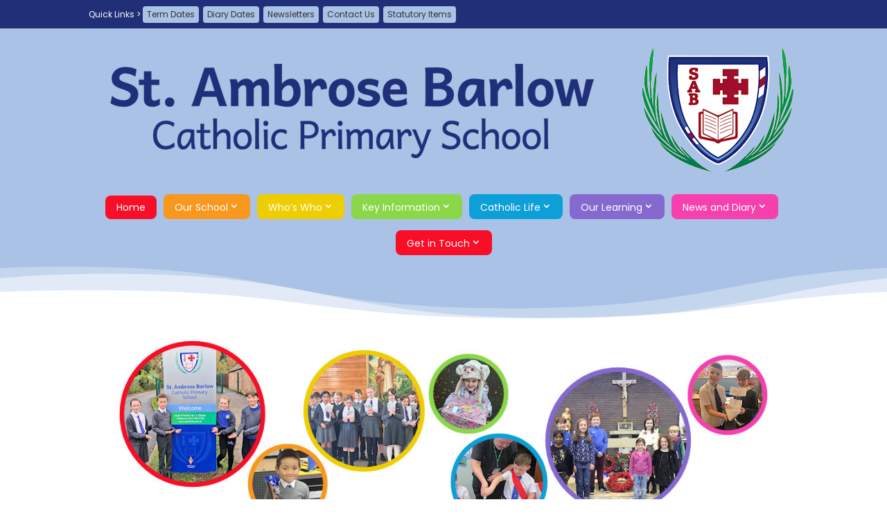

--- FILE ---
content_type: text/css
request_url: https://www.sab.bham.sch.uk/wp-content/et-cache/23/et-core-unified-deferred-23.min.css?ver=1768592942
body_size: 3812
content:
.et_pb_section_1.et_pb_section,.et_pb_section_3.et_pb_section{background-color:#aac2e6!important}.et_pb_image_0{padding-top:60px;text-align:center}.et_pb_image_1{padding-bottom:20px;text-align:center}.et_pb_section_2,.et_pb_section_3{height:100px}.et_pb_section_3.section_has_divider.et_pb_bottom_divider .et_pb_bottom_inside_divider{background-image:url([data-uri]);background-size:100% 100px;bottom:0;height:100px;z-index:10;transform:scale(1,1)}.et_pb_section_5.et_pb_section{padding-top:16px;padding-right:0px;padding-bottom:0px;padding-left:0px}.et_pb_row_3.et_pb_row{padding-top:0px!important;padding-right:0px!important;padding-bottom:0px!important;padding-left:0px!important;padding-top:0;padding-right:0px;padding-bottom:0;padding-left:0px}.et_pb_text_0{padding-top:16px!important}.et_pb_section_9.et_pb_section{padding-top:12px;padding-right:0px;padding-bottom:12px;padding-left:0px;margin-top:24px}.et_pb_section_10.et_pb_section{padding-top:12px;padding-right:0px;padding-bottom:12px;padding-left:0px;margin-top:24px;background-color:#aac2e6!important}.et_pb_section_10.section_has_divider.et_pb_top_divider .et_pb_top_inside_divider{background-image:url([data-uri]);background-size:100% 100px;top:0;height:100px;z-index:1;transform:scale(1,1)}.et_pb_row_7.et_pb_row{padding-top:112px!important;padding-bottom:32px!important;padding-top:112px;padding-bottom:32px}.et_pb_section_11.et_pb_section{padding-top:0px;padding-bottom:0px}.et_pb_section_12.et_pb_section{padding-top:0px;padding-bottom:0px;background-color:#9097bc!important}.et_pb_row_8.et_pb_row{padding-top:11px!important;padding-bottom:4px!important;padding-top:11px;padding-bottom:4px}.et_pb_text_7.et_pb_text{color:#202f77!important}.et_pb_text_7{font-style:italic;font-size:14px;padding-bottom:6px!important}@media only screen and (max-width:980px){.et_pb_row_0.et_pb_row{padding-bottom:0px!important;margin-bottom:0px!important;padding-bottom:0px!important}.et_pb_image_0{padding-top:20px}.et_pb_image_0 .et_pb_image_wrap img,.et_pb_image_1 .et_pb_image_wrap img{width:auto}.et_pb_image_1,.et_pb_column_0,.et_pb_column_1{padding-bottom:0px}.et_pb_section_5.et_pb_section{padding-top:0px}}@media only screen and (max-width:767px){.et_pb_image_0{padding-top:20px}.et_pb_image_0 .et_pb_image_wrap img,.et_pb_image_1 .et_pb_image_wrap img{width:auto}.et_pb_image_1{padding-bottom:0px;max-width:36%}}

--- FILE ---
content_type: application/javascript
request_url: https://www.sab.bham.sch.uk/wp-content/myscripts/greeting.js
body_size: 231
content:
var now=new Date();
var hour = now.getHours();
if (hour < 12) 
  {document.write("Good Morning");}
if (hour >=12 && hour < 18 )
  {document.write("Good Afternoon");}
if (hour >=12 && hour >= 18 )
  {document.write("Good Evening");}